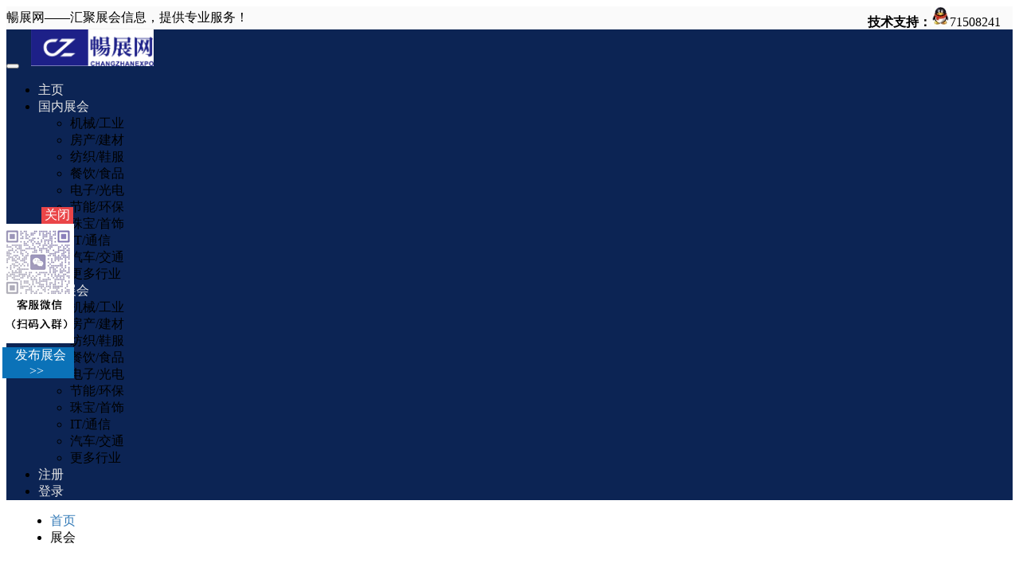

--- FILE ---
content_type: text/html; charset=UTF-8
request_url: https://www.changzhan.net.cn/exhibition/7651.html
body_size: 11017
content:
<!DOCTYPE html>
<html lang="zh-CN">
<head>
    <title>展会 - 暢展网 - 汇聚展会信息,提供专业服务</title>
    <meta charset="UTF-8">
    <meta http-equiv="X-UA-Compatible" content="IE=edge">
    <meta name="viewport" content="width=device-width, initial-scale=1">
    <meta content="index,follow" name="robots">
    <meta content="index,follow" name="GOOGLEBOT">
    <meta content="畅展网"  name="Author">
            <link href="https://cdn.bootcss.com/font-awesome/4.7.0/css/font-awesome.min.css" rel="stylesheet">
    <script type="text/javascript" src="http://cpro.baidustatic.com/cpro/ui/cm.js"></script>

    <meta name="keywords" content="展会,会展,在线展览,展商秀,展商推广,展会推广">
<meta name="description" content="畅展网专业为您提供印尼选品展,展会,展会网,会展门户,在线展览,展商秀,展商推广,展会推广,发布展会,暢展的相关信息,想要了解更多详情,请联系我们.">
<meta name="csrf-param" content="_csrf-frontend">
<meta name="csrf-token" content="5XpjSqChUzbl_2ZNDsULcTBE6O2dShQB4daVnnUYRgHINyImw8Q-A7SMJyZqtng4dxOtgPwhX1nM-_CoR0c8Tw==">

<link href="/libs/nice-select/css/nice-select.css" rel="stylesheet">
<link href="/frontend/web/assets/39ff1d79/css/bootstrap.css" rel="stylesheet">
<link href="/css/site.css" rel="stylesheet">
            <script>
            var _hmt = _hmt || [];
            (function() {
                var hm = document.createElement("script");
                hm.src = "https://hm.baidu.com/hm.js?0702de858e8a6f827db7949a5cfcb1fb";
                var s = document.getElementsByTagName("script")[0];
                s.parentNode.insertBefore(hm, s);
            })();
        </script>

    

</head>

<body>

<style>
    #topNavWrapper {
        background: #fafafa;
        border-bottom: 1px solid #f1f1f1;
        position: relative;
        z-index: 9999;
    }

    #topNavPanel {
        height: 28px;
        margin: 0 auto;
        line-height: 28px;
    }

    #topNavWrapper, #headerWrapper, #menuNavOuter {
        min-width: 1190px;
    }



    .top-info-media , .top-info-search {
        float: right;
    }

    #topLogin .login, #topLogin .register {
        padding: 0 5px;
    }

    #topLogin a, #topLogin>span {
        float: left;
        color: #999;
    }
    #topNavPanel a {
        color: #666;
    }
    a {
        color: #005bb5;
        text-decoration: none;
        outline: 0;
    }

    .logo {
        height: 46px;
    }

    .navbar-brand {
        padding: 3px 200px 15px 15px;
    }

    @media (max-width: 1024px) {
        .navbar-brand {
            padding: unset;
            padding-left: 15px;
        }

        #topNavWrapper, #headerWrapper, #menuNavOuter {
            min-width: unset;
        }

        .wrap{
            margin-top: 60px;
        }

        .top-info{
            text-align: center;

        }

        .top-info-media , .top-info-search {
            float: unset;
        }


    }

    @media (max-width: 768px) {
        #mainLefterAds{
            display: none;
        }
    }

    @media (max-width: 320px) {
        .top-info-media {
            font-size: 12px;
        }

    }

    .navbar-fixed-top {
        position:fixed;
    }
    .navbar-relative-top {
        position: relative;
        /*float:left;*/
    }
    .box_outer {
        float: right;
        /*margin-right: 10px;*/
    }
    .SearchBox input {
        /*width: 446px;*/
        display: inline-block;
        /*border:3px solid #0000ff;*/
        height:24px;
        margin-top: 2px;
        line-height:22px;
        /*text-indent:10px;*/
        font-size：12px;
        float:left;
        align:right;
    }

    .search-dropdown-btn{
        /*vertical-align:unset;*/
    }
    .search-dropdown-btn button{
        display: inline-block;
        /*border:3px solid #0000ff;*/
        height:24px;
        margin-top: 2px;
        line-height:10px;
        /*text-indent:10px;*/
        font-size：12px;
        /*float:left;*/
        align:right;
    }
    .submenu-nav {
        position: absolute;
        background: #fff;
        left: 0;
        top: 46px;
        height: 46px;
        width: 100%;
        box-shadow: 0 6px 5px -6px #ddd;
        z-index: 2;
    }
    .navbar-inverse {
        background-color: #0c2454;
    }
    .navbar-tips {

    }


    .navbar-nav a{
        color: #e6e6e6 !important;
    }
    .dropdown-menu a{
        color: #000000 !important;
    }

    .navbar-nav a:hover
    {
        /*background-color:yellow !important;*/
        font-weight: bold;
    }

    .navbar-inverse .navbar-nav > .active > a, .navbar-inverse .navbar-nav > .active > a:hover, .navbar-inverse .navbar-nav > .active > a:focus {
        color: #fff;
        background-color: #ff0000;
        font-weight: normal;
    }

    /*.nav li > form > button.logout {*/
    /*    padding: 15px;*/
    /*    border: none;*/
    /*    color: #e6e6e6 !important;*/
    /*    background-color: unset !important;*/
    /*}*/

    .nav li > form > a.logout {
        padding: 15px;
        border: none;
        color: #e6e6e6 !important;
        text-decoration: none;
        /*background-color: unset !important;*/
    }

    .icon-qq{
        height: 25px;
    }


</style>

<div id="header">
    <div class="commonhead">
        <span id="bulletin"></span>
        <div id="topNavWrapper">
            <div id="topNavPanel">
                <div id="topLogin" class="container top-info">
                    <div class="row" style="padding-right: 15px;">
                        <span class="col-lg-4 col-sm-12">暢展网——汇聚展会信息，提供专业服务！    </span>

                        <div class="top-info-media" class="col-lg-4 col-sm-12">
                            <B>技术支持：</B></span><img  class="icon-qq"  src="/images/qq.gif"><span>71508241 </span><i></i></a>
                        </div>
                    </div>

                </div>

            </div>
        </div>

    </div>
</div>


<div class="wrap"  style="font-size: 18px  color:#ffea62 !important"  >
    <nav id="w0" class="navbar-inverse navbar-relative-top navbar" style="margin-bottom: 0px;"><div class="container"><div class="navbar-header"><button type="button" class="navbar-toggle" data-toggle="collapse" data-target="#w0-collapse"><span class="sr-only">Toggle navigation</span>
<span class="icon-bar"></span>
<span class="icon-bar"></span>
<span class="icon-bar"></span></button><a class="navbar-brand" href="/"><img class="logo" src="/images/logo.png" alt="暢展网"></a></div><div id="w0-collapse" class="collapse navbar-collapse"><ul id="w1" class="navbar-nav navbar-right nav"><li class="ycn-banner"><a href="/site/index.html">主页</a></li>
<li class="ycn-banner dropdown"><a class="dropdown-toggle" href="#" data-toggle="dropdown">国内展会 <span class="caret"></span></a><ul id="w2" class="dropdown-menu"><li><a href="/exhibition/list.html?cid=1&amp;bid=1" tabindex="-1">机械/工业</a></li>
<li><a href="/exhibition/list.html?cid=1&amp;bid=2" tabindex="-1">房产/建材</a></li>
<li><a href="/exhibition/list.html?cid=1&amp;bid=3" tabindex="-1">纺织/鞋服</a></li>
<li><a href="/exhibition/list.html?cid=1&amp;bid=4" tabindex="-1">餐饮/食品</a></li>
<li><a href="/exhibition/list.html?cid=1&amp;bid=5" tabindex="-1">电子/光电</a></li>
<li><a href="/exhibition/list.html?cid=1&amp;bid=6" tabindex="-1">节能/环保</a></li>
<li><a href="/exhibition/list.html?cid=1&amp;bid=7" tabindex="-1">珠宝/首饰</a></li>
<li><a href="/exhibition/list.html?cid=1&amp;bid=8" tabindex="-1">IT/通信</a></li>
<li><a href="/exhibition/list.html?cid=1&amp;bid=9" tabindex="-1">汽车/交通</a></li>
<li><a href="/exhibition/list.html?cid=1&amp;bid=24" tabindex="-1">更多行业</a></li></ul></li>
<li class="ycn-banner dropdown"><a class="dropdown-toggle" href="#" data-toggle="dropdown">国外展会 <span class="caret"></span></a><ul id="w3" class="dropdown-menu"><li><a href="/exhibition/list.html?cid=2&amp;bid=1" tabindex="-1">机械/工业</a></li>
<li><a href="/exhibition/list.html?cid=2&amp;bid=2" tabindex="-1">房产/建材</a></li>
<li><a href="/exhibition/list.html?cid=2&amp;bid=3" tabindex="-1">纺织/鞋服</a></li>
<li><a href="/exhibition/list.html?cid=2&amp;bid=4" tabindex="-1">餐饮/食品</a></li>
<li><a href="/exhibition/list.html?cid=2&amp;bid=5" tabindex="-1">电子/光电</a></li>
<li><a href="/exhibition/list.html?cid=2&amp;bid=6" tabindex="-1">节能/环保</a></li>
<li><a href="/exhibition/list.html?cid=2&amp;bid=7" tabindex="-1">珠宝/首饰</a></li>
<li><a href="/exhibition/list.html?cid=2&amp;bid=8" tabindex="-1">IT/通信</a></li>
<li><a href="/exhibition/list.html?cid=2&amp;bid=9" tabindex="-1">汽车/交通</a></li>
<li><a href="/exhibition/list.html?cid=2&amp;bid=24" tabindex="-1">更多行业</a></li></ul></li>
<li><a href="/site/signup.html">注册</a></li>
<li><a href="/site/login.html">登录</a></li></ul></div></div></nav>
    <div class="container">
        <ul class="breadcrumb"><li><a href="/">首页</a></li>
<li class="active">展会</li>
</ul>                
<style>
    .d-flex {
        display: -webkit-box !important;
        display: -ms-flexbox !important;
        display: flex !important;
    }
    .filterArea {
        min-height: 300px;
        background-color: #fff;
        border-top-left-radius: 2px;
        border-top-right-radius: 2px;
    }
    .search-filter .search-filter-row {
        border-bottom: 1px solid #efefef;
        padding-bottom: 5px;
    }
    .search-filter {
        padding: 10px 10px;
    }

    .row-mt {
        margin-top: 5px;
    }
    .search-filter .search-filter-row .qlist {
        position: relative;
        flex: 1;
        width: 100%;
        padding-right: 60px;
        transition: all 0.5s;
    }

    .search-filter .search-filter-row > span {
        margin-right: 15px;
        display: inline-block;
        padding: 8px 8px;
        color: #666;
    }

    a {
        background-color: transparent;
    }
    a {
        color: #337ab7;
        text-decoration: none;
    }
    a, a:hover, a:active {
        text-decoration: none;
        -webkit-tap-highlight-color: transparent;
    }
    a {
        text-decoration: none;
        outline: none;
    }
    .search-filter .qlist-category > a, .q-city > a, .q-date > a {
        display: inline-block;
        padding: 8px 8px;
        color: #333;
    }
    .align-items-center {
        -webkit-box-align: center !important;
        -ms-flex-align: center !important;
        align-items: center !important;
    }

    .search-filter .search-filter-row .qlist .nav-tabs > li a:hover, .search-filter .search-filter-row .qlist .nav-tabs > li.active > a, .search-filter .search-filter-row .qlist .nav-tabs > li.active > a:hover, .search-filter .search-filter-row .qlist .nav-tabs > li.active > a:focus, .search-filter .qlist-category > a:hover, .search-filter .qlist-category > a.act, .q-city > a:hover, .q-city > a.act, .q-date > a:hover, .q-date > a.act {
        /*color: #BE121E;*/
        /*background-color: transparent!important;*/
        *border: 0 none;*/
        border-radius: 0;
        font-weight: bold;

        background: #337ab7!important;
        color: #fff!important;
    }
    }
    input, textarea, select, button {
        border: none;
        outline: none;
    }
    .search-filter .q-keywords input {
        border: 1px solid #C5C5C5;
        border-radius: 2px;
        margin-right: 15px;
        padding: 4px 10px;
    }

    .btn_search {
        background-color: #337ab7 !important;
        color: #fff !important;
    }

    .search-filter .search-filter-row .qlist .more {
        position: absolute;
        right: 0;
        top: 0;
        color: #BE121E;
    }

    .search-filter .search-filter-row .qlist.unfold {
        height: 36px;
        overflow: hidden;
    }
    @media (max-width: 767px) {
        .search-filter {
            margin-top: 15px;
            padding: 10px 0;
        }

        .search-filter .search-filter-row > span {
            display: none;
        }
        .search-filter .search-filter-row .qlist {
            padding-right: 10px;
        }

    }

</style>

<style>
    /*SearchForm css*/
    .search-box {
        /*border: 8px solid rgba(255,255,255,.2);*/
        margin-top: 10px;
        display: flex;
        border: 2px solid rgba(3, 108, 176,.9);
        flex-wrap: wrap;
        justify-content: space-between;
        border-radius: 50px;
    }
    form.search-box .input-form input {
        height: 60px;
        width: 100%;
        color: #777;
        font-size: 18px;
        font-weight: 400;
        padding: 9px 33px 9px 32px;
        border: none;
        border-radius: 0;
        position: relative;
    }

    .nice-select {
        -webkit-tap-highlight-color: transparent;
        background-color: #fff;
        border-radius: 5px;
        border: solid 1px #e8e8e8;
        box-sizing: border-box;
        clear: both;
        cursor: pointer;
        display: block;
        float: left;
        font-family: inherit;
        font-size: 14px;
        font-weight: normal;
        height: 42px;
        line-height: 40px;
        outline: none;
        padding-left: 18px;
        padding-right: 30px;
        position: relative;
        text-align: left !important;
        -webkit-transition: all 0.2s ease-in-out;
        transition: all 0.2s ease-in-out;
        -webkit-user-select: none;
        -moz-user-select: none;
        -ms-user-select: none;
        user-select: none;
        white-space: nowrap;
        width: auto;
    }

    .select-form .nice-select {
        width: 100%;
        height: 60px;
        background: #fff;
        border-radius: 0;
        padding: 11px 19px 11px 10px;
        color: #616875;
        line-height: 42px;
        border: 0;
    }
    form.search-box a {
        text-decoration: none;
        transition: all 0.3s ease-in-out;
    }

    form .search-category{
        font-size: 18px;
        /*font-weight: bold;*/
    }

    form.search-box .search-form a {
        width: 100%;
        height: 60px;
        background: #6196e2;
        font-size: 20px;
        line-height: 1;
        text-align: center;
        color: #ffffff;
        display: block;
        padding: 15px;
        border-radius: 0;
        text-transform: capitalize;
        font-family: sulphur point,sans-serif;
        line-height: 31px;
        font-size: 15px;
    }

    form.search-box .input-form {
        width: 66%;
        position: relative;
        border-top-left-radius: 50px;
        overflow: hidden;
        border-bottom-left-radius: 50px;
    }

    form .select-form {
        width: 18%;
        border-left:1px solid #0a568c;
        /*width:80px;*/
    }
    form.search-box .search-form {
        width: 16%;
        border-top-right-radius: 50px;
        overflow: hidden;
        border-bottom-right-radius: 50px;
    }
    form.search-box .nice-select{
        text-align: center !important;
    }
    ::-webkit-input-placeholder{/*Webkit browsers*/
        color:#999;
        font-size:16px;
    }
    :-moz-placeholder{/*Mozilla Firefox 4 to 8*/
        color:#999;
        font-size:16px;
    }
    ::moz-placeholder{/*Mozilla Firefox 19+*/
        color:#999;
        font-size:16px;
    }
    :-ms-input-placeholder{/*Internet Explorer 10+*/
        color:#999;
        font-size:16px;
    }
</style>

    <div class="alert alert-warning alert-dismissable" style="font-size: 20px; margin-top: 100px; margin-bottom: 100px;">
        <button type="button" class="close" data-dismiss="alert"
                aria-hidden="true">
            &times;
        </button>
        <div class="text-center" >
                            抱歉，您所查找的展会不存在。
                        
        </div>
    </div>

<form action="#" id="searchForm" class="search-box">
    <div class="input-form">
        <input type="text" id="searchFormInputText" value="" onkeydown="return onInputKeyDown(event);" class="search-text" >
    </div>
    <div class="select-form">
        <div class="select-itms">
            <select name="select" id="searchCategory" class="wide search-category" >
                <option value="exhibition">展会</option>
                <option value="article">资讯</option>
            </select>
        </div>
    </div>
    <div class="search-form">
        <a href="#" onclick="onSearch();"><span class="glyphicon glyphicon-search"></span></a>
    </div>
</form>

<div class="filterArea">
    <div class="search-filter">
        <div class="search-filter-row d-flex row-mt">
            <span>展会范围：</span>
            <div class="qlist q-city">
                <a href="javascript:onQueryClass(1);" class="">国内</a>
                <a href="javascript:onQueryClass(2);" class="">国外</a>
            </div>
        </div>
        
        <div class="search-filter-row d-flex row-mt">
            <span>所属行业：</span>
            <div class="qlist fold q-city">
                <a href="javascript:onQueryCategory(0);" class="act">全部</a>
                                    <a href="javascript:onQueryCategory(1);" class=" ">
                        机械/工业                    </a>
                                    <a href="javascript:onQueryCategory(2);" class=" ">
                        房产/建材                    </a>
                                    <a href="javascript:onQueryCategory(3);" class=" ">
                        纺织/鞋服                    </a>
                                    <a href="javascript:onQueryCategory(4);" class=" ">
                        餐饮/食品                    </a>
                                    <a href="javascript:onQueryCategory(5);" class=" ">
                        电子/光电                    </a>
                                    <a href="javascript:onQueryCategory(6);" class=" ">
                        节能/环保                    </a>
                                    <a href="javascript:onQueryCategory(7);" class=" ">
                        珠宝/首饰                    </a>
                                    <a href="javascript:onQueryCategory(8);" class=" ">
                        IT/通信                    </a>
                                    <a href="javascript:onQueryCategory(9);" class=" ">
                        汽车/交通                    </a>
                                    <a href="javascript:onQueryCategory(10);" class=" ">
                        安防/劳保                    </a>
                                    <a href="javascript:onQueryCategory(11);" class=" ">
                        家居/百货                    </a>
                                    <a href="javascript:onQueryCategory(12);" class=" ">
                        礼品/工艺                    </a>
                                    <a href="javascript:onQueryCategory(13);" class=" ">
                        能源/化工                    </a>
                                    <a href="javascript:onQueryCategory(14);" class=" ">
                        休闲/旅游                    </a>
                                    <a href="javascript:onQueryCategory(15);" class=" ">
                        妇婴/玩具                    </a>
                                    <a href="javascript:onQueryCategory(16);" class=" ">
                        农林牧副渔                    </a>
                                    <a href="javascript:onQueryCategory(17);" class=" ">
                        文体/办公                    </a>
                                    <a href="javascript:onQueryCategory(18);" class=" ">
                        连锁/加盟                    </a>
                                    <a href="javascript:onQueryCategory(19);" class=" ">
                        广告/传媒                    </a>
                                    <a href="javascript:onQueryCategory(20);" class=" ">
                        印刷/包装                    </a>
                                    <a href="javascript:onQueryCategory(21);" class=" ">
                        海洋/航空                    </a>
                                    <a href="javascript:onQueryCategory(22);" class=" ">
                        贸易综合                    </a>
                                    <a href="javascript:onQueryCategory(23);" class=" ">
                        医药保健                    </a>
                                    <a href="javascript:onQueryCategory(24);" class=" ">
                        其他                    </a>
                                <a href="javascript:;" class="more">收起</a>
            </div>
        </div>
        <div class="search-filter-row d-flex row-mt">
            <span>展会时间：</span>
            <div class="qlist q-date">
                <a href="javascript:onQueryYear(0);" class="act ">全部</a>
                                    <a href="javascript:onQueryYear(2019);" class=" ">2019年</a>
                                    <a href="javascript:onQueryYear(2020);" class=" ">2020年</a>
                                    <a href="javascript:onQueryYear(2021);" class=" ">2021年</a>
                                    <a href="javascript:onQueryYear(2022);" class=" ">2022年</a>
                                    <a href="javascript:onQueryYear(2023);" class=" ">2023年</a>
                                    <a href="javascript:onQueryYear(2024);" class=" ">2024年</a>
                                    <a href="javascript:onQueryYear(2025);" class=" ">2025年</a>
                                    <a href="javascript:onQueryYear(2026);" class=" ">2026年</a>
                                    <a href="javascript:onQueryYear(2027);" class=" ">2027年</a>
                            </div>
        </div>

        <div class="search-filter-row d-flex row-mt">
            <span>展会月份：</span>
            <div class="qlist q-date">
                <a href="javascript:onQueryMonth(0);" class="act ">全部</a>
                                    <a href="javascript:onQueryMonth(1);" class=" ">1月</a>
                                    <a href="javascript:onQueryMonth(2);" class=" ">2月</a>
                                    <a href="javascript:onQueryMonth(3);" class=" ">3月</a>
                                    <a href="javascript:onQueryMonth(4);" class=" ">4月</a>
                                    <a href="javascript:onQueryMonth(5);" class=" ">5月</a>
                                    <a href="javascript:onQueryMonth(6);" class=" ">6月</a>
                                    <a href="javascript:onQueryMonth(7);" class=" ">7月</a>
                                    <a href="javascript:onQueryMonth(8);" class=" ">8月</a>
                                    <a href="javascript:onQueryMonth(9);" class=" ">9月</a>
                                    <a href="javascript:onQueryMonth(10);" class=" ">10月</a>
                                    <a href="javascript:onQueryMonth(11);" class=" ">11月</a>
                                    <a href="javascript:onQueryMonth(12);" class=" ">12月</a>
                

            </div>
        </div>



        <div class="search-filter-row d-flex row-mt">
                <span>关 键 词 ：</span>
                <div class="qlist q-keywords d-flex align-items-center">
                    <input type="text" id="textSearch" name="textSearch" value="" placeholder="请输入查找内容">
                    <button type="button" class="btn btn-sm btn_search"  onclick="doSearch()">搜 索</button>
                </div>
            </div>

    </div>
</div>


<style>
    .exhibition-list th{
       text-align: center;
    }

    .table tbody tr td{
        vertical-align: middle;
        text-align: center;
    }
</style>
<div class="exhibition-list" style="text-align: center;">
    <table class="table table-striped  table-bordered">
        <thead>
        <tr>
            <th style="width: 120px;">所属行业</th>
            <th>展会名称</th>
            <th>举办时间</th>
            <th>举办展馆</th>
        </tr>
        </thead>
        <tbody>
                    <tr>
                <td>
                                        <a href="javascript:onQueryCategory(1);" >
                        机械/工业                    </a>
                </td>
                <td>
                    <a  target="_blank"  href="/exhibition/9996.html" >2027年德国杜塞尔多夫铸造展览会</a>                </td>
                <td>
                    2027-06-21 至 2027-06-25                </td>
                <td>
                    杜塞尔多夫会展中心                </td>
            </tr>
                    <tr>
                <td>
                                        <a href="javascript:onQueryCategory(1);" >
                        机械/工业                    </a>
                </td>
                <td>
                    <a  target="_blank"  href="/exhibition/10021.html" >德国杜塞尔多夫铸造展览会 GIFA</a>                </td>
                <td>
                    2027-06-21 至 2027-06-25                </td>
                <td>
                    杜塞尔多夫会展中心                </td>
            </tr>
                    <tr>
                <td>
                                        <a href="javascript:onQueryCategory(1);" >
                        机械/工业                    </a>
                </td>
                <td>
                    <a  target="_blank"  href="/exhibition/10042.html" >2027年德国杜塞尔多夫冶金铸造展会</a>                </td>
                <td>
                    2027-06-21 至 2027-06-25                </td>
                <td>
                    杜塞尔多夫会展中心                </td>
            </tr>
                    <tr>
                <td>
                                        <a href="javascript:onQueryCategory(1);" >
                        机械/工业                    </a>
                </td>
                <td>
                    <a  target="_blank"  href="/exhibition/10052.html" >德国杜塞尔多夫铸造冶金展览会 GIFA</a>                </td>
                <td>
                    2027-06-21 至 2027-06-21                </td>
                <td>
                    杜塞尔多夫会展中心                </td>
            </tr>
                    <tr>
                <td>
                                        <a href="javascript:onQueryCategory(1);" >
                        机械/工业                    </a>
                </td>
                <td>
                    <a  target="_blank"  href="/exhibition/10067.html" >2027年德国杜塞尔多夫铸造冶金展会 .GIFA</a>                </td>
                <td>
                    2027-06-21 至 2027-06-25                </td>
                <td>
                    杜塞尔多夫会展中心                </td>
            </tr>
                    <tr>
                <td>
                                        <a href="javascript:onQueryCategory(22);" >
                        贸易综合                    </a>
                </td>
                <td>
                    <a  target="_blank"  href="/exhibition/10091.html" >2027 年 德国杜塞尔多夫铸造展览会 </a>                </td>
                <td>
                    2027-06-21 至 2027-06-25                </td>
                <td>
                    杜塞尔多夫会展中心                </td>
            </tr>
                    <tr>
                <td>
                                        <a href="javascript:onQueryCategory(1);" >
                        机械/工业                    </a>
                </td>
                <td>
                    <a  target="_blank"  href="/exhibition/10119.html" >德国杜塞尔多夫铸造冶金展览会 GIFA（国际铸造展会）</a>                </td>
                <td>
                    2027-06-21 至 2027-06-25                </td>
                <td>
                    德国杜塞尔多夫展览公司                </td>
            </tr>
                    <tr>
                <td>
                                        <a href="javascript:onQueryCategory(24);" >
                        其他                    </a>
                </td>
                <td>
                    <a  target="_blank"  href="/exhibition/10136.html" >2027年德国杜塞尔多夫铸造展览会 GIFA（国际展会）</a>                </td>
                <td>
                    2027-06-21 至 2027-06-25                </td>
                <td>
                    杜塞尔多夫会展中心                </td>
            </tr>
                    <tr>
                <td>
                                        <a href="javascript:onQueryCategory(1);" >
                        机械/工业                    </a>
                </td>
                <td>
                    <a  target="_blank"  href="/exhibition/10167.html" >德国杜塞尔多夫铸造展览会 GIFA（国际铸造展会）</a>                </td>
                <td>
                    2027-06-21 至 2027-06-25                </td>
                <td>
                    杜塞尔多夫会展中心                </td>
            </tr>
                    <tr>
                <td>
                                        <a href="javascript:onQueryCategory(1);" >
                        机械/工业                    </a>
                </td>
                <td>
                    <a  target="_blank"  href="/exhibition/10197.html" >德国杜塞尔多夫铸造冶金热处理展会展览会</a>                </td>
                <td>
                    2027-06-21 至 2027-06-25                </td>
                <td>
                    杜塞尔多夫会展中心                </td>
            </tr>
                    <tr>
                <td>
                                        <a href="javascript:onQueryCategory(1);" >
                        机械/工业                    </a>
                </td>
                <td>
                    <a  target="_blank"  href="/exhibition/10207.html" >德国杜塞尔多夫铸造热处理冶金展览会 </a>                </td>
                <td>
                    2027-06-21 至 2027-06-25                </td>
                <td>
                    杜塞尔多夫会展中心                </td>
            </tr>
                    <tr>
                <td>
                                        <a href="javascript:onQueryCategory(1);" >
                        机械/工业                    </a>
                </td>
                <td>
                    <a  target="_blank"  href="/exhibition/9811.html" >南非约翰内斯堡机床展览会</a>                </td>
                <td>
                    2027-05-01 至 2027-05-04                </td>
                <td>
                    南非约翰内斯堡会展中心                 </td>
            </tr>
                    <tr>
                <td>
                                        <a href="javascript:onQueryCategory(22);" >
                        贸易综合                    </a>
                </td>
                <td>
                    <a  target="_blank"  href="/exhibition/10799.html" >2026中国国际电商产业(越南)博览会</a>                </td>
                <td>
                    2026-12-11 至 2026-12-13                </td>
                <td>
                    SKYEXPO会展中心                </td>
            </tr>
                    <tr>
                <td>
                                        <a href="javascript:onQueryCategory(4);" >
                        餐饮/食品                    </a>
                </td>
                <td>
                    <a  target="_blank"  href="/exhibition/10754.html" >2026年埃及国际加工包装展览会</a>                </td>
                <td>
                    2026-12-07 至 2025-12-10                </td>
                <td>
                    埃及开罗国际展览中心                </td>
            </tr>
                    <tr>
                <td>
                                        <a href="javascript:onQueryCategory(22);" >
                        贸易综合                    </a>
                </td>
                <td>
                    <a  target="_blank"  href="/exhibition/9758.html" >2026第24届越南胡志明国际贸易博览会&2026越南胡志明贸博...</a>                </td>
                <td>
                    2026-12-04 至 2026-12-06                </td>
                <td>
                    越南胡志明SECC国际会展中心                </td>
            </tr>
                    <tr>
                <td>
                                        <a href="javascript:onQueryCategory(24);" >
                        其他                    </a>
                </td>
                <td>
                    <a  target="_blank"  href="/exhibition/10768.html" >2026第二十二届上海国际锻造展览会</a>                </td>
                <td>
                    2026-12-03 至 2026-12-05                </td>
                <td>
                    上海新国际博览中心                </td>
            </tr>
                    <tr>
                <td>
                                        <a href="javascript:onQueryCategory(24);" >
                        其他                    </a>
                </td>
                <td>
                    <a  target="_blank"  href="/exhibition/10769.html" >2026第二十二届上海国际热处理及工业炉展览会</a>                </td>
                <td>
                    2026-12-03 至 2026-12-05                </td>
                <td>
                    上海新国际博览中心                </td>
            </tr>
                    <tr>
                <td>
                                        <a href="javascript:onQueryCategory(24);" >
                        其他                    </a>
                </td>
                <td>
                    <a  target="_blank"  href="/exhibition/10770.html" >2026第二十二届上海国际压铸展览会</a>                </td>
                <td>
                    2026-12-03 至 2026-12-05                </td>
                <td>
                    上海新国际博览中心                </td>
            </tr>
                    <tr>
                <td>
                                        <a href="javascript:onQueryCategory(1);" >
                        机械/工业                    </a>
                </td>
                <td>
                    <a  target="_blank"  href="/exhibition/10789.html" >2026中国（上海）国际先进金属材料展览会</a>                </td>
                <td>
                    2026-12-03 至 2026-12-05                </td>
                <td>
                    上海新国际博览中心                </td>
            </tr>
                    <tr>
                <td>
                                        <a href="javascript:onQueryCategory(24);" >
                        其他                    </a>
                </td>
                <td>
                    <a  target="_blank"  href="/exhibition/9619.html" >2026中国（上海）国际不锈钢材料制品及加工设备展览会</a>                </td>
                <td>
                    2026-12-03 至 2026-12-05                </td>
                <td>
                    上海新国际博览中心                </td>
            </tr>
                    <tr>
                <td>
                                        <a href="javascript:onQueryCategory(9);" >
                        汽车/交通                    </a>
                </td>
                <td>
                    <a  target="_blank"  href="/exhibition/10649.html" >AUTO TECH China 2026——第十三届广州国际汽车...</a>                </td>
                <td>
                    2026-11-27 至 2026-11-30                </td>
                <td>
                    广州·中国进出口商品交易会展馆D区                </td>
            </tr>
                    <tr>
                <td>
                                        <a href="javascript:onQueryCategory(9);" >
                        汽车/交通                    </a>
                </td>
                <td>
                    <a  target="_blank"  href="/exhibition/10650.html" >AUTO TECH China 2026第十三届广州国际汽车零部...</a>                </td>
                <td>
                    2026-11-27 至 2026-11-30                </td>
                <td>
                    广州·中国进出口商品交易会展馆D区                </td>
            </tr>
                    <tr>
                <td>
                                        <a href="javascript:onQueryCategory(9);" >
                        汽车/交通                    </a>
                </td>
                <td>
                    <a  target="_blank"  href="/exhibition/10695.html" >AUTO TECH China 2026 第十三届广州国际汽车电...</a>                </td>
                <td>
                    2026-11-27 至 2026-11-30                </td>
                <td>
                    广州·中国进出口商品交易会展馆D区                </td>
            </tr>
                    <tr>
                <td>
                                        <a href="javascript:onQueryCategory(9);" >
                        汽车/交通                    </a>
                </td>
                <td>
                    <a  target="_blank"  href="/exhibition/10696.html" >AUTO TECH China 2026 广州国际汽车内外饰技术展览会</a>                </td>
                <td>
                    2026-11-27 至 2026-11-30                </td>
                <td>
                    广州·中国进出口商品交易会展馆D区                </td>
            </tr>
                    <tr>
                <td>
                                        <a href="javascript:onQueryCategory(9);" >
                        汽车/交通                    </a>
                </td>
                <td>
                    <a  target="_blank"  href="/exhibition/10699.html" >AUTO TECH China 2026 广州国际汽车智能座舱及...</a>                </td>
                <td>
                    2026-11-27 至 2026-11-30                </td>
                <td>
                    广州·中国进出口商品交易会展馆D区                </td>
            </tr>
                    <tr>
                <td>
                                        <a href="javascript:onQueryCategory(9);" >
                        汽车/交通                    </a>
                </td>
                <td>
                    <a  target="_blank"  href="/exhibition/10700.html" >AUTO TECH China 2026 广州国际汽车测试测量技...</a>                </td>
                <td>
                    2026-11-27 至 2026-11-30                </td>
                <td>
                    广州·广交会展馆D区                </td>
            </tr>
                    <tr>
                <td>
                                        <a href="javascript:onQueryCategory(9);" >
                        汽车/交通                    </a>
                </td>
                <td>
                    <a  target="_blank"  href="/exhibition/10701.html" >AUTO TECH China 2026 广州国际汽车底盘系统技...</a>                </td>
                <td>
                    2026-11-27 至 2026-11-30                </td>
                <td>
                    广州·广交会展馆D区                </td>
            </tr>
                    <tr>
                <td>
                                        <a href="javascript:onQueryCategory(9);" >
                        汽车/交通                    </a>
                </td>
                <td>
                    <a  target="_blank"  href="/exhibition/10702.html" >AUTO TECH China 2026 广州国际新能源汽车技术...</a>                </td>
                <td>
                    2026-11-27 至 2026-11-30                </td>
                <td>
                    广州·中国进出口商品交易会展馆D区                </td>
            </tr>
                    <tr>
                <td>
                                        <a href="javascript:onQueryCategory(9);" >
                        汽车/交通                    </a>
                </td>
                <td>
                    <a  target="_blank"  href="/exhibition/10708.html" >AUTO TECH China 2026 第十三届广州国际汽车轻...</a>                </td>
                <td>
                    2026-11-27 至 2026-11-30                </td>
                <td>
                    广州·中国进出口商品交易会展馆D区                </td>
            </tr>
                    <tr>
                <td>
                                        <a href="javascript:onQueryCategory(9);" >
                        汽车/交通                    </a>
                </td>
                <td>
                    <a  target="_blank"  href="/exhibition/10709.html" >AUTO TECH China 2026 广州国际自动驾驶与具身...</a>                </td>
                <td>
                    2026-11-27 至 2026-11-30                </td>
                <td>
                    广州·中国进出口商品交易会展馆D区                </td>
            </tr>
                </tbody>
    </table>


    <ul class="pagination"><li class="prev disabled"><span>&laquo;</span></li>
<li class="active"><a href="/exhibition/7651.html?page=1&amp;per-page=30" data-page="0">1</a></li>
<li><a href="/exhibition/7651.html?page=2&amp;per-page=30" data-page="1">2</a></li>
<li><a href="/exhibition/7651.html?page=3&amp;per-page=30" data-page="2">3</a></li>
<li><a href="/exhibition/7651.html?page=4&amp;per-page=30" data-page="3">4</a></li>
<li><a href="/exhibition/7651.html?page=5&amp;per-page=30" data-page="4">5</a></li>
<li><a href="/exhibition/7651.html?page=6&amp;per-page=30" data-page="5">6</a></li>
<li><a href="/exhibition/7651.html?page=7&amp;per-page=30" data-page="6">7</a></li>
<li><a href="/exhibition/7651.html?page=8&amp;per-page=30" data-page="7">8</a></li>
<li><a href="/exhibition/7651.html?page=9&amp;per-page=30" data-page="8">9</a></li>
<li><a href="/exhibition/7651.html?page=10&amp;per-page=30" data-page="9">10</a></li>
<li class="next"><a href="/exhibition/7651.html?page=2&amp;per-page=30" data-page="1">&raquo;</a></li>
                <div class="form" style="float: left; color: #999; margin-left: 10px; font-size: 12px;">
                    <span class="text">共 253 页</span>
                    <span class="text">到第</span>
                    <input class="input" type="number" value="2" min="1" max="253" aria-label="页码输入框" style="text-align: center; height: 25px; line-height: 20px; margin-top: 5px; width: 46px;">
                    <span class="text">页</span>
                    <span class="btn go-page" role="button" tabindex="0" style="border: solid 1px #ccc; padding: 0px; height: 25px; width: 46px; line-height: 25px;">确定</span>
                </div>  </ul></div>
<script>
    var _url = "/exhibition/list.html?year=";
    var _countryId="0";
    var _classId = "0";
    var _queryMonth="0";
    var _queryYear="0";
    var _queryLocation="0";
    var _queryCategory="0";

    function doSearch(){
        var url ="/exhibition/list.html?do=1";

        if(_classId != "0"){
            url += "&cid=" + _classId;
        }
        if(_queryYear != "0"){
            url += "&year=" + _queryYear;
        }
        if(_queryMonth != "0"){
            url += "&month=" + _queryMonth;
        }
        if(_queryLocation != "0"){
            url += "&location=" + _queryLocation;
        }
        if(_countryId != "0"){
            url += "&country=" + _countryId;
        }
        if(_queryCategory != "0"){
            url += "&bid=" + _queryCategory;
        }

        var searchText = $("#textSearch").val();
        if(searchText != ""){
            url += "&search=" + searchText;
        }
        window.location = url;
    }

    function onQueryClass(classId){
        _classId = classId;
        _countryId = "0";
        doSearch();
    }

    function onQueryLocation(location){
        _queryLocation = location;
        doSearch();
    }

    function onQueryCountry(countryId){
        _countryId = countryId;
        doSearch();
    }
    function onQueryCategory(category){
        _queryCategory = category;
        doSearch();
    }
    function onQueryYear(year){
        _queryYear = year;
        doSearch();
    }
    function onQueryMonth(month){
        _queryMonth=month;
        doSearch();
    }
</script>


<script>
    function init() {
        //搜索框回车事件
        $("#textSearch").keypress(function (e) {
            if (e.keyCode == 13) {
                doSearch();
            }
        });
        $('.qlist .more').on('click', function(e) {
            if ($(this).parent().hasClass('unfold')) {
                $(this).parent().removeClass('unfold').addClass('fold');
                $(this).html('收起');
            }else{
                $(this).parent().removeClass('fold').addClass('unfold');
                $(this).html('更多')
            }
        });
        $('#over').on('change', function(e){
            console.log($(this).is(':checked'))
        })

        var selObj = $('.search-box select');
        selObj.val('exhibition');
        selObj.niceSelect();
    }


    //search
    function insertUrlParam(url,key, value) {
        key = escape(key);
        //value = escape(value);
        var urlArr = url.split('?');
        var hostPath = urlArr[0];
        if (urlArr.length == 1) {
            return hostPath + '?' + key + '=' + value;
        } else {
            var kvp = urlArr[1].split('&');
            var i = kvp.length;
            var x;
            while (i--) {
                x = kvp[i].split('=');
                if (x[0] == key) {
                    x[1] = value;
                    kvp[i] = x.join('=');
                    break;
                }
            }
            if (i < 0) {
                kvp[kvp.length] = [key, value].join('=');
            }
            //alert( hostPath + '?' + kvp.join('&'));
            return hostPath + '?' + kvp.join('&');
        }
    }

    function removeUrlParam(url,key) {
        var urlArr = url.split('?');
        var hostPath = urlArr[0];
        if (urlArr.length == 1) {
            return hostPath;
        } else {
            var kvp = urlArr[1].split('&');
            var i = kvp.length;
            var params = [];
            for(var i=0; i< kvp.length;i++){
                var x = kvp[i].split('=');
                if (x[0] != key) {
                    params.push(kvp[i]);
                }
            }
            return hostPath + '?' + params.join('&');
        }
    }


    function onSearch(){
        //var url = window.location.href;
        var url = "";
        var $searchCategory = $("#searchCategory").val();
        if($searchCategory == "exhibition"){
            url = "/exhibition/list.html?search=" ;
        }
        if($searchCategory == "article"){
            url = "/article/list.html?search=" ;
        }


        var searchText = $("#searchFormInputText").val();
        url = (searchText != '')?insertUrlParam(url, "search", searchText) : removeUrlParam(url, "search");
        window.location.href = url;
    }

    function onInputKeyDown(event){
        var event = window.event || arguments.callee.caller.arguments[0];
        if (event.keyCode == 13){
            onSearch();
            return false;
        }
        return true;
    }
</script>
    </div>
</div>

<div id="mainLefterAds"
     style="position: fixed; top: 260px; left: 3px; z-index: 999; padding-top: 0px; width: 90px; _position: absolute; _top: expression(eval(document.documentElement.scrollTop+240));">
    <a style="background: #EA4548; color: #fff; width: 40px; text-align: center; text-decoration: none; float: right; margin-right: 1px; "
       href="javascript:onMainBtnLefterAdsCloseClick();">关闭</a>
    <div style="clear:both; display: block;margin-top: -1px; ">
        <img src="/images/exhibition_wx.png" alt="客服微信(拉客户群)">
    </div>
    <div style="clear:both; text-align: center; display: block;margin-top: 1px; background-color: #0b72b8 ">
        <span style="padding: 5px;"><a style="color: #fff;text-decoration: none;" href="/exhibition-console/create.html">发布展会>></a></span>
    </div>
</div>

<footer class="footer">
    <div class="container">
        <p class="text-center">&copy; 暢展网 2026  <a style="margin-left: 20px;" href="http://beian.miit.gov.cn/" target="_blank" _hover-ignore="1"> 辽ICP备20001797号-1	 </a></p>
    </div>
</footer>
<script>
    function onMainBtnLefterAdsCloseClick(){
        $("#mainLefterAds").hide();
    }
</script>
<script src="/frontend/web/assets/cdb9bb26/jquery.js"></script>
<script src="/libs/nice-select/js/jquery.nice-select.min.js"></script>
<script src="/frontend/web/assets/b48c3c98/yii.js"></script>
<script src="/frontend/web/assets/39ff1d79/js/bootstrap.js"></script>
<script>jQuery(function ($) {
        $(document).on('click', '.go-page', function () {
                    var _this = $(this),
                        _pageInput = _this.siblings("input"),
                        goPage = _pageInput.val(),
                        pageLink = "/exhibition/7651.html?page=1&per-page=30";
                        pageLink = pageLink.replace("page=1", "page="+goPage);
                    if (goPage >= 1 && goPage <= 253) {
                        window.location.href=pageLink;
                    } else {
                        _pageInput.focus();
                    }
                });
});</script>
<script>jQuery(window).on('load', function () {
init();

});</script>
<style>
    .site-map-area{
        color:#f5f5f5;
        font-size: 1px;
        -webkit-transform: scale(0.1) translate(-8px,0px) ;
    }
    .site-map-area a{
        color:#f5f5f5;
    }
    @media screen and (-webkit-min-device-pixel-ratio:0) {
        /* 针对Google Chrome、Safari 3.0、Opera 9 的CSS样式 */
        .-webkit-w16{
            width: 16px;
            display: inline-block;
        }
        .-webkit-sub,.-webkit-sup{
            -webkit-transform: scale(0.5) translate(-8px,0px) ;
            /* -ms-transform: ;
            -o-transform: ;
            transform: ;
            -webkit-min-device-pixel-ratio:0;*/
            -webkit-letter-spacing: 1px;
        }
    }
</style>
<div class="site-map-area">
    keywords：<a href="https://www.changzhan.net.cn/sitemap.html" title="印尼选品展" target="_blank"><strong>印尼选品展</strong></a> <a href="https://www.changzhan.net.cn/sitemap.xml" title="印尼选品展" target="_blank"><strong>印尼选品展</strong></a>
</div>

</body>
</html>
